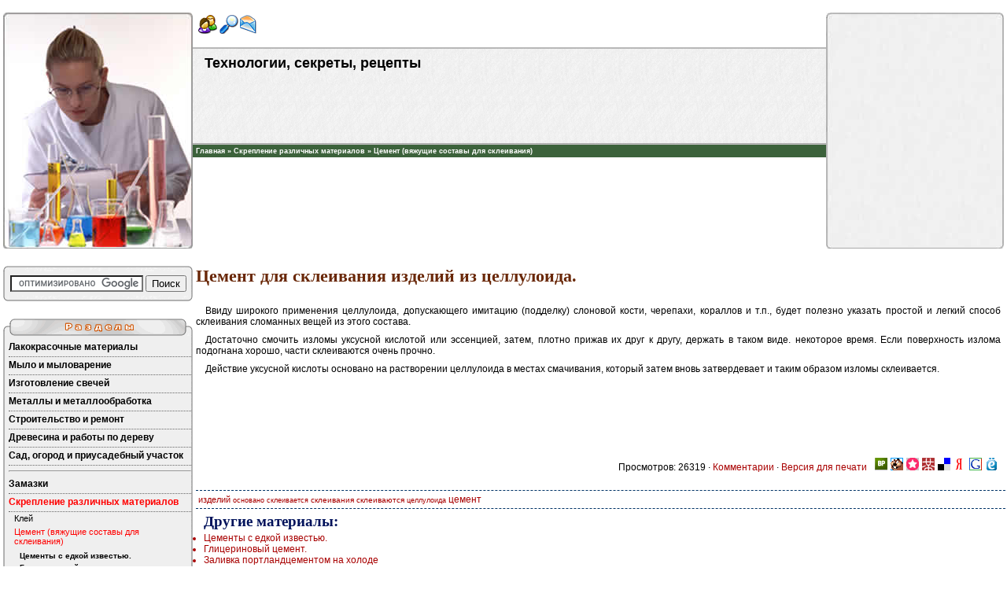

--- FILE ---
content_type: text/html
request_url: http://techno.x51.ru/index.php?mod=text&uitxt=180
body_size: 9439
content:
<!DOCTYPE html PUBLIC "-//W3C//DTD XHTML 1.0 Transitional//EN" "http://www.w3.org/TR/xhtml1/DTD/xhtml1-transitional.dtd">
<html xmlns="http://www.w3.org/1999/xhtml">
<head>
<meta http-equiv="Content-Type" content="text/html; charset=windows-1251" />
<meta http-equiv="content-language" content="ru" />
<meta http-equiv="Pragma" content="no-cache" />
<title>Цемент для склеивания изделий из целлулоида. :: Цемент (вяжущие составы для склеивания)</title>
<meta name="description" content="Цемент для склеивания изделий из целлулоида." />

<link href="http://src.x51.ru/default/css/default_style.css" rel="stylesheet" type="text/css" />
<style type="text/css">
<!--
body, html {
	font-family: Tahoma, Arial;
	font-size: 11px;
	background-color: #FFFFFF;
	margin: 0px;
	padding: 2px;
}
/* ----- Контейнеры правого меню ----- */
#menus_right /* Контейнеры правых разделов */
{
	width: 125px;
	margin-top: 15px;
	margin-right: 0px;
	margin-bottom: 0px;
	margin-left: 0px;
	padding-top: 0px;
	padding-right: 3px;
	padding-bottom: 0px;
	padding-left: 3px;
}
#menus_left /* Контейнеры левых разделов */
{
	padding: 0px;
	text-align: center;
	margin-top: 10px;
	margin-right: 0px;
	margin-bottom: 0px;
	margin-left: 0px;
	vertical-align: middle;
}
/* контейнер для пути категорий */
#path_cat 
{
	font-family: Tahoma, Arial;
	font-size: 9px;
	font-weight: bold;
	width: auto;
	padding-top: 3px;
	padding-right: 4px;
	padding-bottom: 3px;
	padding-left: 4px;
	white-space: nowrap;
	vertical-align: middle;
	background-color: #3C623B;
	color: #FFFFFF;
}
/* Ссылка */
#path_cat a {
	color: #FFFFFF;
	text-decoration: none;
}
#path_cat a:hover {
	color: #FF915B;
	text-decoration: underline;
}
#path_cat а:visited {
	color: #FFFFFF;
}
#path_cat а:active {
	color: #EFEFEF;
}
/*-----------------------------*/

#sort_line {
	clear: both;
	padding-top: 15px;
	padding-bottom: 7px;
}
.lt_menu {
	background-image: url(http://src.x51.ru/theme4/images/1.jpg);
	height: 267px;
	width: 210px;
	background-repeat: no-repeat;
	vertical-align: top;
	padding-top: 28px;
	padding-right: 8px;
	padding-bottom: 5px;
	padding-left: 8px;
}
.rt_menu {
	background-image: url(http://src.x51.ru/theme4/images/3.jpg);
	height: 267px;
	width: 210px;
	background-repeat: no-repeat;
	vertical-align: top;
	padding-top: 28px;
	padding-right: 8px;
	padding-bottom: 5px;
	padding-left: 8px;
}
#lm_top {
	background-image: url(http://src.x51.ru/theme4/images/5.gif);
	background-repeat: no-repeat;
	float: none;
	height: 7px;
	width: 241px;
	background-position: bottom;
	vertical-align: bottom;
	margin: 0px;
	padding: 0px;
	border-top-style: none;
	border-right-style: none;
	border-bottom-style: none;
	border-left-style: none;
	font-size: 2px;
}
.bbody {
	padding-left: 5px;
	vertical-align: top;
}
#picto_menu {
	padding-top: 3px;
	padding-bottom: 3px;
	padding-left: 7px;
}
#button1 p {
	font-family: Tahoma, Arial;
	font-size: 10px;
	font-weight: bold;
	text-align: center;
	vertical-align: middle;
	top: auto;
	bottom: auto;
	height: 24px;
	width: 210px;
	margin-top: 5px;
	margin-right: 0px;
	margin-bottom: 0px;
	margin-left: 0px;
	padding-top: 5px;
	padding-right: 0px;
	padding-bottom: 0px;
	padding-left: 0px;
}
#lm_mid {
	background-image: url(http://src.x51.ru/theme4/images/6.gif);
	background-repeat: repeat-y;
	width: 241px;
	text-align: left;
	vertical-align: top;
}
.lt_menu #lt_menu_body {
	padding: 5px;
	clear: both;
}
#lm_bot {
	background-image: url(http://src.x51.ru/theme4/images/7.gif);
	background-repeat: no-repeat;
	background-position: top;
	vertical-align: top;
	height: 7px;
	width: 241px;
	font-size: 2px;
}
#button1 {
	background-image: url(http://src.x51.ru/theme4/img/button1.gif);
	background-repeat: no-repeat;
	background-position: center center;
	height: 24px;
	width: 210px;
	vertical-align: middle;
}
#button1 a {
	color: #333333;
	text-decoration: none;
}
#button1 a:hover {
	color: #FF6600;
	text-decoration: none;
}
#button1 а:visited {
	color: #333333;
}
#button1 а:active {
	color: #FF0000;
}

#mt_menu {
	background-image: url(http://src.x51.ru/theme4/images/4.gif);
	background-repeat: repeat-x;
	height: 124px;
}
#mt_menu h1 {
	font-family: Verdana, Arial, Helvetica, sans-serif;
	font-size: 18px;
	font-weight: bold;
	padding-top: 10px;
	padding-right: 30px;
	padding-bottom: 20px;
	padding-left: 15px;
}
#top_link {
	padding-top: 4px;
	padding-right: 6px;
	padding-bottom: 4px;
	padding-left: 6px;
	clear: both;
}
#top_link a {
	color: #006633;
	text-decoration: none;
}
#top_link a:hover {
	color: #FF6600;
	text-decoration: none;
}
#top_link а:visited {
	color: #006633;
}
#top_link а:active {
	color: #FF0000;
}
#attension {
	font-family: Georgia, "Times New Roman", Times, serif;
	font-size: 10px;
	padding-top: 20px;
	padding-right: 5px;
	padding-bottom: 5px;
	padding-left: 5px;
	vertical-align: middle;
}
#rklma {
	font-family: Georgia, "Times New Roman", Times, serif;
	font-size: 12px;
	padding-top: 25px;
	padding-right: 5px;
	padding-bottom: 5px;
	padding-left: 5px;
	vertical-align: middle;
}
#lm2_mid {
	background-image: url(http://src.x51.ru/theme4/images/6-2.gif);
	background-repeat: repeat-y;
	font-size: 10px;
	width: 227px;
	text-align: left;
	vertical-align: top;
	padding-top: 5px;
	padding-right: 7px;
	padding-bottom: 5px;
	padding-left: 7px;
}
.bottom_menu
{
	color:#333333;
	padding-top: 8px;
	padding-right: 10px;
	padding-bottom: 4px;
	padding-left: 10px;
	text-align: right;
	display: block;
}
.bottom_menu a
{
	color: #666666;
	text-decoration: none;
}
.bottom_menu a:hover
{
	color: #000000;
	text-decoration: underline;
}

-->
</style>

<script type="text/javascript" src="http://src.x51.ru/default/js/lib1.js"></script>
</head>

<body>

<noindex>
<!-- 1px -->
<!-- 1px -->
<!--LiveInternet counter--><script type="text/javascript"><!--
document.write("<img src='http://counter.yadro.ru/hit?r"+
escape(document.referrer)+((typeof(screen)=="undefined")?"":
";s"+screen.width+"*"+screen.height+"*"+(screen.colorDepth?
screen.colorDepth:screen.pixelDepth))+";u"+escape(document.URL)+
";h"+escape(document.title.substring(0,80))+";"+Math.random()+
"' width=1 height=1 alt=''>")//--></script><!--/LiveInternet-->
<!--Rating@Mail.ru COUNTER--><img height=1 width=1
src="http://df.ce.b3.a1.top.list.ru/counter?id=1306467"/><!--/COUNTER-->
<!-- /1px -->
<!-- /1px -->
</noindex>

<table width="100%" border="0" cellspacing="0" cellpadding="0">
  <tr>
    <td width="241" class="lt_menu"> </td>
    <td width="100%" valign="top"><table width="100%" border="0" cellspacing="0" cellpadding="0">
      <tr>
        <td height="300" valign="top">
  <div id="picto_menu"><a href="http://techno.x51.ru/form_pass.php?mod=text"><img src="http://src.x51.ru/theme4/img/login.gif" alt="Вход в систему" width="24" height="24" border="0" /></a>
  
  
  
  <a href="http://techno.x51.ru/form_find.php?parent_mod=text"><img src="http://src.x51.ru/theme4/img/search.gif" alt="Поиск по сайту" width="24" height="24" border="0" /></a><a href="http://techno.x51.ru/contact.php?parent_mod=text"><img src="http://src.x51.ru/theme4/img/mail_24.gif" alt="Отправить сообщение по электронной почте" width="24" height="24" border="0" /></a></div>
	<div id="mt_menu"><h1>Технологии, секреты, рецепты</h1></div>
	  <a name="top" id="top"></a><div id="path_cat"><a href="http://techno.x51.ru/index.php?mod=text&txnode=-1&uitxt=-1" title="Главная">Главная</a> » <a href="http://techno.x51.ru/index.php?mod=text&txnode=140&uitxt=-1" title="Скрепление различных материалов">Скрепление различных материалов</a> » <a href="http://techno.x51.ru/index.php?mod=text&txnode=142&uitxt=-1" title="Цемент (вяжущие составы для склеивания)">Цемент (вяжущие составы для склеивания)</a></div>

  <div align="center"><script type="text/javascript"><!--
google_ad_client = "pub-8027950151303718";
/* 468x60, верх */
google_ad_slot = "9530962617";
google_ad_width = 468;
google_ad_height = 60;
//-->
</script>
<script type="text/javascript"
src="http://pagead2.googlesyndication.com/pagead/show_ads.js">
</script></div>
  
<div id="top_link"> </div>

</td>
        <td width="249" class="rt_menu">

 
</td>
      </tr>
    </table></td>
  </tr>
  <tr>
    <td> </td>
    <td> </td>
  </tr>
  <tr>
    <td valign="top">
	
	
	<div id="menus_left">
	<div id="lm_top"><img src="http://src.x51.ru/theme4/images/5.gif" width="241" height="7" border="0" /></div>
    <div id="lm_mid">
	<form action="http://www.google.ru/cse" id="cse-search-box" style="padding:5px; margin:0px; text-align:center">
	<input type="hidden" name="cx" value="partner-pub-8027950151303718:ga6tcdkebc9" />
	     <input type="hidden" name="ie" value="windows-1251" />
		 <input type="text" name="q" size="19" />
		 <input type="submit" name="sa" value="Поиск" />
	</form>
	<script type="text/javascript" src="http://www.google.ru/coop/cse/brand?form=cse-search-box&lang=ru"></script>
	</div>
    <div id="lm_bot"><img src="http://src.x51.ru/theme4/images/7-1.gif" width="241" height="7" /></div>
    </div><br /><div id="menus_left">
	<div id="lm_top"><img src="http://src.x51.ru/theme4/images/5-1.gif" width="241" height="22" border="0" /></div>
    <div id="lm_mid" style="padding-top: 7px;"> <div class="sslevel" id="id40">








<span class="dir" title="Лакокрасочные материалы" id="id5" style="cursor:hand" onclick="pat_click('id6')" onmouseover="setStyle('id5','dir_hover')" onmouseout="setStyle('id5','dir')">Лакокрасочные материалы</span>






<div style="display:none" class="sslevel" id="id6">

<a class="sdir" href="http://techno.x51.ru/index.php?mod=text&txnode=377&uitxt=-1" title="Клеевая краска">Клеевая краска</a>
















<a class="sdir" href="http://techno.x51.ru/index.php?mod=text&txnode=143&uitxt=-1" title="Краски">Краски</a>
















<a class="sdir" href="http://techno.x51.ru/index.php?mod=text&txnode=145&uitxt=-1" title="Лаки для ...">Лаки для ...</a>
















<a class="sdir" href="http://techno.x51.ru/index.php?mod=text&txnode=376&uitxt=-1" title="Масляная краска">Масляная краска</a>
















<a class="sdir" href="http://techno.x51.ru/index.php?mod=text&txnode=158&uitxt=-1" title="Олифа">Олифа</a>
















<a class="sdir" href="http://techno.x51.ru/index.php?mod=text&txnode=387&uitxt=-1" title="Отделка окрашеных поверхностей">Отделка окрашеных поверхностей</a>
















<a class="sdir" href="http://techno.x51.ru/index.php?mod=text&txnode=303&uitxt=-1" title="Пигменты и красители">Пигменты и красители</a>
















<a class="sdir" href="http://techno.x51.ru/index.php?mod=text&txnode=146&uitxt=-1" title="Разные рецепты лаков">Разные рецепты лаков</a>














</div>








<span class="dir" title="Мыло и мыловарение" id="id7" style="cursor:hand" onclick="pat_click('id8')" onmouseover="setStyle('id7','dir_hover')" onmouseout="setStyle('id7','dir')">Мыло и мыловарение</span>






<div style="display:none" class="sslevel" id="id8">

<a class="sdir" href="http://techno.x51.ru/index.php?mod=text&txnode=148&uitxt=-1" title="Изготовление мыла. Мыловарение.">Изготовление мыла. Мыловарение.</a>
















<a class="sdir" href="http://techno.x51.ru/index.php?mod=text&txnode=170&uitxt=-1" title="Изготовление туалетного мыла">Изготовление туалетного мыла</a>
















<a class="sdir" href="http://techno.x51.ru/index.php?mod=text&txnode=375&uitxt=-1" title="Медицинское мыло">Медицинское мыло</a>
















<a class="sdir" href="http://techno.x51.ru/index.php?mod=text&txnode=172&uitxt=-1" title="Мыловарение из синтетических жирных кислот">Мыловарение из синтетических жирных кислот</a>
















<a class="sdir" href="http://techno.x51.ru/index.php?mod=text&txnode=171&uitxt=-1" title="Рецепты туалетного мыла">Рецепты туалетного мыла</a>














</div>



<a class="dir" href="http://techno.x51.ru/index.php?mod=text&uitxt=815" title="Изготовление свечей">Изготовление свечей</a>




















<span class="dir" title="Металлы и металлообработка" id="id10" style="cursor:hand" onclick="pat_click('id11')" onmouseover="setStyle('id10','dir_hover')" onmouseout="setStyle('id10','dir')">Металлы и металлообработка</span>






<div style="display:none" class="sslevel" id="id11">

<a class="sdir" href="http://techno.x51.ru/index.php?mod=text&txnode=294&uitxt=-1" title="Басма и металлопластика.">Басма и металлопластика.</a>
















<a class="sdir" href="http://techno.x51.ru/index.php?mod=text&txnode=350&uitxt=-1" title="Бронза и латунь.">Бронза и латунь.</a>
















<a class="sdir" href="http://techno.x51.ru/index.php?mod=text&txnode=295&uitxt=-1" title="Гравирование.">Гравирование.</a>


















<a class="sdir" href="http://electrosvarka.su/" title="Дуговая сварка и резка металлов">Дуговая сварка и резка металлов</a>














<a class="sdir" href="http://techno.x51.ru/index.php?mod=text&txnode=92&uitxt=-1" title="Защита металлических изделий">Защита металлических изделий</a>
















<a class="sdir" href="http://techno.x51.ru/index.php?mod=text&txnode=164&uitxt=-1" title="Кузнечное дело. Ковка металлов.">Кузнечное дело. Ковка металлов.</a>
















<a class="sdir" href="http://techno.x51.ru/index.php?mod=text&txnode=290&uitxt=-1" title="Механическая обработка и отделка изделий из металла.">Механическая обработка и отделка изделий из металла.</a>
















<a class="sdir" href="http://techno.x51.ru/index.php?mod=text&txnode=93&uitxt=-1" title="Нанесение рисунков на металл">Нанесение рисунков на металл</a>
















<a class="sdir" href="http://techno.x51.ru/index.php?mod=text&txnode=94&uitxt=-1" title="Окраска металла">Окраска металла</a>
















<a class="sdir" href="http://techno.x51.ru/index.php?mod=text&txnode=100&uitxt=-1" title="Очистка металла">Очистка металла</a>
















<a class="sdir" href="http://techno.x51.ru/index.php?mod=text&txnode=284&uitxt=-1" title="Пайка изделий из металла.">Пайка изделий из металла.</a>
















<a class="sdir" href="http://techno.x51.ru/index.php?mod=text&txnode=98&uitxt=-1" title="Покрытие металла другим металлом">Покрытие металла другим металлом</a>
















<a class="sdir" href="http://techno.x51.ru/index.php?mod=text&txnode=289&uitxt=-1" title="Полировка изделий из металла.">Полировка изделий из металла.</a>
















<a class="sdir" href="http://techno.x51.ru/index.php?mod=text&txnode=160&uitxt=-1" title="Сварка металлов">Сварка металлов</a>
















<a class="sdir" href="http://techno.x51.ru/index.php?mod=text&txnode=168&uitxt=-1" title="Термообработка металлов (стали)">Термообработка металлов (стали)</a>
















<a class="sdir" href="http://techno.x51.ru/index.php?mod=text&txnode=99&uitxt=-1" title="Травление металлов">Травление металлов</a>
















<a class="sdir" href="http://techno.x51.ru/index.php?mod=text&txnode=279&uitxt=-1" title="Художественные изделия и драгоценные металлы.">Художественные изделия и драгоценные металлы.</a>
















<a class="sdir" href="http://techno.x51.ru/index.php?mod=text&txnode=293&uitxt=-1" title="Чеканка по металлу, матирование поверхности.">Чеканка по металлу, матирование поверхности.</a>














</div>








<span class="dir" title="Строительство и ремонт" id="id12" style="cursor:hand" onclick="pat_click('id13')" onmouseover="setStyle('id12','dir_hover')" onmouseout="setStyle('id12','dir')">Строительство и ремонт</span>






<div style="display:none" class="sslevel" id="id13">



<a class="sdir" href="http://www.stroy-armatura.ru" title="Арматура и арматурные работы">Арматура и арматурные работы</a>














<a class="sdir" href="http://techno.x51.ru/index.php?mod=text&txnode=163&uitxt=-1" title="Бетон, железобетон ">Бетон, железобетон </a>
















<a class="sdir" href="http://techno.x51.ru/index.php?mod=text&txnode=175&uitxt=-1" title="Очистка бетонных поверхностей">Очистка бетонных поверхностей</a>
















<a class="sdir" href="http://techno.x51.ru/index.php?mod=text&txnode=412&uitxt=-1" title="Фундаменты">Фундаменты</a>
















<a class="sdir" href="http://techno.x51.ru/index.php?mod=text&txnode=411&uitxt=-1" title="Гидроизоляция">Гидроизоляция</a>
















<a class="sdir" href="http://techno.x51.ru/index.php?mod=text&txnode=165&uitxt=-1" title="СП 31-105-2002 Проектирование и строительство жилых домов с деревянным каркасом">СП 31-105-2002 Проектирование и строительство жилых домов с деревянным каркасом</a>


















<a class="sdir" href="http://techno.x51.ru/index.php?mod=text&uitxt=1109" title="Защитные сооружения">Защитные сооружения</a>














<a class="sdir" href="http://techno.x51.ru/index.php?mod=text&txnode=413&uitxt=-1" title="Окна">Окна</a>
















<a class="sdir" href="http://techno.x51.ru/index.php?mod=text&txnode=415&uitxt=-1" title="Двери">Двери</a>
















<a class="sdir" href="http://techno.x51.ru/index.php?mod=text&txnode=385&uitxt=-1" title="Ремонт окон и дверей">Ремонт окон и дверей</a>


















<a class="sdir" href="http://www.stoljarnye-raboty.ru" title="Столярные работы">Столярные работы</a>














<a class="sdir" href="http://techno.x51.ru/index.php?mod=text&txnode=379&uitxt=-1" title="Настил линолеума">Настил линолеума</a>
















<a class="sdir" href="http://techno.x51.ru/index.php?mod=text&txnode=381&uitxt=-1" title="Ремонт деревянного пола">Ремонт деревянного пола</a>
















<a class="sdir" href="http://techno.x51.ru/index.php?mod=text&txnode=380&uitxt=-1" title="Облицовка плиткой">Облицовка плиткой</a>
















<a class="sdir" href="http://techno.x51.ru/index.php?mod=text&txnode=378&uitxt=-1" title="Поклейка обоев">Поклейка обоев</a>
















<a class="sdir" href="http://techno.x51.ru/index.php?mod=text&txnode=382&uitxt=-1" title="Полезные советы">Полезные советы</a>
















<a class="sdir" href="http://techno.x51.ru/index.php?mod=text&txnode=162&uitxt=-1" title="Организация системы отопления дома">Организация системы отопления дома</a>














</div>








<span class="dir" title="Древесина и работы по дереву" id="id14" style="cursor:hand" onclick="pat_click('id15')" onmouseover="setStyle('id14','dir_hover')" onmouseout="setStyle('id14','dir')">Древесина и работы по дереву</span>






<div style="display:none" class="sslevel" id="id15">

<a class="sdir" href="http://techno.x51.ru/index.php?mod=text&txnode=87&uitxt=-1" title="Имитация другого дерева">Имитация другого дерева</a>
















<a class="sdir" href="http://techno.x51.ru/index.php?mod=text&txnode=88&uitxt=-1" title="Нанесение рисунков на деревянные поверхности">Нанесение рисунков на деревянные поверхности</a>
















<a class="sdir" href="http://techno.x51.ru/index.php?mod=text&txnode=89&uitxt=-1" title="Окраска древесины">Окраска древесины</a>
















<a class="sdir" href="http://techno.x51.ru/index.php?mod=text&txnode=90&uitxt=-1" title="Уход, полировка, вощение дерева">Уход, полировка, вощение дерева</a>


















<a class="sdir" href="http://www.stoljarnye-raboty.ru" title="Столярные работы">Столярные работы</a>












</div>

<a class="dir" href="http://techno.x51.ru/index.php?mod=text&txnode=383&uitxt=-1" title="Сад, огород и приусадебный участок">Сад, огород и приусадебный участок</a>




















<div class="top_normal_text"><hr height="1"></div>










<a class="dir" href="http://techno.x51.ru/index.php?mod=text&txnode=111&uitxt=-1" title="Замазки">Замазки</a>
















<a class="dir_a" href="http://techno.x51.ru/index.php?mod=text&txnode=140&uitxt=-1" title="Скрепление различных материалов">Скрепление различных материалов</a>












<div class="sslevel" id="id4">

<a class="sdir" href="http://techno.x51.ru/index.php?mod=text&txnode=141&uitxt=-1" title="Клей">Клей</a>

















<a class="sdir_a" href="http://techno.x51.ru/index.php?mod=text&txnode=142&uitxt=-1" title="Цемент (вяжущие составы для склеивания)">Цемент (вяжущие составы для склеивания)</a>













<div class="sslevel"><a href="http://techno.x51.ru/index.php?mod=text&txnode=142&uitxt=172" title="Цементы с едкой известью." class="txt">Цементы с едкой известью.</a><a href="http://techno.x51.ru/index.php?mod=text&txnode=142&uitxt=173" title="Глицериновый цемент." class="txt">Глицериновый цемент.</a><a href="http://techno.x51.ru/index.php?mod=text&txnode=142&uitxt=174" title="Заливка портландцементом на холоде" class="txt">Заливка портландцементом на холоде</a><a href="http://techno.x51.ru/index.php?mod=text&txnode=142&uitxt=175" title="Китайский цемент Чио-Лиао для кожаных, мраморных, гипсовых, фаянсовых, фарфоровых изделий." class="txt">Китайский цемент Чио-Лиао для кожаных, мраморных, гипсовых, фаянсовых, фарфоровых изделий.</a><a href="http://techno.x51.ru/index.php?mod=text&txnode=142&uitxt=176" title="Цемент для глиняной посуды." class="txt">Цемент для глиняной посуды.</a><a href="http://techno.x51.ru/index.php?mod=text&txnode=142&uitxt=177" title="Цемент для камней и плит." class="txt">Цемент для камней и плит.</a><a href="http://techno.x51.ru/index.php?mod=text&txnode=142&uitxt=178" title="Цемент для наклейки стекла." class="txt">Цемент для наклейки стекла.</a><a href="http://techno.x51.ru/index.php?mod=text&txnode=142&uitxt=179" title="Цемент для прикрепления ножей и вилок к ручкам." class="txt">Цемент для прикрепления ножей и вилок к ручкам.</a><a href="http://techno.x51.ru/index.php?mod=text&txnode=142&uitxt=180" title="Цемент для склеивания изделий из целлулоида." class="txt_a">Цемент для склеивания изделий из целлулоида.</a><a href="http://techno.x51.ru/index.php?mod=text&txnode=142&uitxt=181" title="Цемент для склеивания разбитых осколков." class="txt">Цемент для склеивания разбитых осколков.</a><a href="http://techno.x51.ru/index.php?mod=text&txnode=142&uitxt=182" title="Цемент для склеивания различных минералов." class="txt">Цемент для склеивания различных минералов.</a><a href="http://techno.x51.ru/index.php?mod=text&txnode=142&uitxt=183" title="Цемент для склеивания стекла." class="txt">Цемент для склеивания стекла.</a><a href="http://techno.x51.ru/index.php?mod=text&txnode=142&uitxt=184" title="Цемент для склеивания стеклянных пластинок." class="txt">Цемент для склеивания стеклянных пластинок.</a><a href="http://techno.x51.ru/index.php?mod=text&txnode=142&uitxt=185" title="Цемент для соединения разбитых углей для дуговых ламп." class="txt">Цемент для соединения разбитых углей для дуговых ламп.</a><a href="http://techno.x51.ru/index.php?mod=text&txnode=142&uitxt=186" title="Цемент для фарфора и фаянса." class="txt">Цемент для фарфора и фаянса.</a><a href="http://techno.x51.ru/index.php?mod=text&txnode=142&uitxt=187" title="Цемент для янтаря." class="txt">Цемент для янтаря.</a></div><div class="sslevel" id="id1"></div></div>

<a class="dir" href="http://techno.x51.ru/index.php?mod=text&txnode=150&uitxt=-1" title="Технические смазки и мази">Технические смазки и мази</a>















<a class="dir" href="http://techno.x51.ru/index.php?mod=text&txnode=169&uitxt=-1" title="Эпоксидная смола">Эпоксидная смола</a>




















<div class="top_normal_text"><hr height="1"></div>










<a class="dir" href="http://techno.x51.ru/index.php?mod=text&txnode=386&uitxt=-1" title="Электротехника и электродвигатели">Электротехника и электродвигатели</a>




















<div class="top_normal_text"><hr height="1"></div>

















<span class="dir" title="Косметика и парфюмерия" id="id25" style="cursor:hand" onclick="pat_click('id26')" onmouseover="setStyle('id25','dir_hover')" onmouseout="setStyle('id25','dir')">Косметика и парфюмерия</span>






<div style="display:none" class="sslevel" id="id26">

<a class="sdir" href="http://techno.x51.ru/index.php?mod=text&txnode=137&uitxt=-1" title="Косметика для волос и ногтей">Косметика для волос и ногтей</a>
















<a class="sdir" href="http://techno.x51.ru/index.php?mod=text&txnode=138&uitxt=-1" title="Косметика для лица, рук">Косметика для лица, рук</a>
















<a class="sdir" href="http://techno.x51.ru/index.php?mod=text&txnode=139&uitxt=-1" title="Парфюмерия">Парфюмерия</a>














</div>

<a class="dir" href="http://techno.x51.ru/index.php?mod=text&txnode=374&uitxt=-1" title="Удаление пятен">Удаление пятен</a>




















<div class="top_normal_text"><hr height="1"></div>










<a class="dir" href="http://techno.x51.ru/index.php?mod=text&txnode=147&uitxt=-1" title="Мрамор, алебастр, гипс">Мрамор, алебастр, гипс</a>















<a class="dir" href="http://techno.x51.ru/index.php?mod=text&txnode=104&uitxt=-1" title="Окрашивание изделий из рога и кости">Окрашивание изделий из рога и кости</a>






















<span class="dir" title="Резина, каучук и другие" id="id31" style="cursor:hand" onclick="pat_click('id32')" onmouseover="setStyle('id31','dir_hover')" onmouseout="setStyle('id31','dir')">Резина, каучук и другие</span>






<div style="display:none" class="sslevel" id="id32">

<a class="sdir" href="http://techno.x51.ru/index.php?mod=text&txnode=128&uitxt=-1" title="Гуттаперча">Гуттаперча</a>
















<a class="sdir" href="http://techno.x51.ru/index.php?mod=text&txnode=134&uitxt=-1" title="Искусственный каучук (резина)">Искусственный каучук (резина)</a>
















<a class="sdir" href="http://techno.x51.ru/index.php?mod=text&txnode=132&uitxt=-1" title="Каучуковые лаки, клеи и замазки">Каучуковые лаки, клеи и замазки</a>
















<a class="sdir" href="http://techno.x51.ru/index.php?mod=text&txnode=133&uitxt=-1" title="Переработка старой резины">Переработка старой резины</a>
















<a class="sdir" href="http://techno.x51.ru/index.php?mod=text&txnode=135&uitxt=-1" title="Ремонт резиновых (каучуковых) изделий">Ремонт резиновых (каучуковых) изделий</a>














</div>

<a class="dir" href="http://techno.x51.ru/index.php?mod=text&txnode=149&uitxt=-1" title="Стекло.">Стекло.</a>















<a class="dir" href="http://techno.x51.ru/index.php?mod=text&txnode=106&uitxt=-1" title="Чернила, бумага">Чернила, бумага</a>




















<div class="top_normal_text"><hr height="1"></div>










<a class="dir" href="http://techno.x51.ru/index.php?mod=text&txnode=154&uitxt=-1" title="Нанесение изображений на различные материалы">Нанесение изображений на различные материалы</a>















<a class="dir" href="http://techno.x51.ru/index.php?mod=text&txnode=105&uitxt=-1" title="Фильтрация жидкостей">Фильтрация жидкостей</a>




















<div class="top_normal_text"><hr height="1"></div>










<a class="dir" href="http://techno.x51.ru/index.php?mod=text&txnode=167&uitxt=-1" title="Что такое ...">Что такое ...</a>













</div></div>
    <div id="lm_bot"><img src="http://src.x51.ru/theme4/images/7-1.gif" width="241" height="7" /></div>
    </div><br />
	
	
	</td>
    <td valign="top"><div id="main_body">
	


<h1>Цемент для склеивания изделий из целлулоида.</h1>



<!-- AddThis Button BEGIN -->
<noindex><div class="addthis_toolbox addthis_default_style addthis_default_style" style="clear:both; float:right;height:16px;">
<a rel="nofollow" class="addthis_button_vk" addthis:title="Send to VKontakte"></a>
<a rel="nofollow" class="addthis_button_facebook" addthis:title="Send to Facebook"></a>
<a rel="nofollow" class="addthis_button_mymailru" addthis:title="Send to Mail.ru"></a>
<a rel="nofollow" class="addthis_button_google_plusone" g:plusone:annotation="none" g:plusone:size="tall"></a>
<a rel="nofollow" class="addthis_button_favorites" addthis:title="Сохранить в Избранном"></a>
<a rel="nofollow" class="addthis_button_compact"></a>
<a rel="nofollow" class="addthis_counter addthis_bubble_style"></a>
</div>
<script type="text/javascript" 

src="http://s7.addthis.com/js/250/addthis_widget.js#pubid=ra-4ef4afea21ed62a7"></script></noindex>
<!-- AddThis Button END -->

<div style="clear:both; display:block">
<p>Ввиду  широкого применения целлулоида, допускающего имитацию (подделку) слоновой кости,  черепахи, кораллов и  т.п., будет полезно указать простой и легкий  способ  склеивания сломанных  вещей  из  этого  состава.  
<p>
  Достаточно смочить изломы уксусной кислотой или эссенцией, затем, плотно прижав их друг к другу,  держать в  таком  виде.  некоторое  время. Если поверхность излома подогнана хорошо, части  склеиваются очень прочно. 
<p>
  Действие уксусной кислоты основано на растворении целлулоида  в местах смачивания, который затем вновь затвердевает и таким образом изломы склеивается. 
</div>


<div align="center" style="clear:both">
<script type="text/javascript"><!--
google_ad_client = "pub-8027950151303718";
//techno_txt_bottom
google_ad_slot = "7646876397";
google_ad_width = 728;
google_ad_height = 90;
//--></script>
<script type="text/javascript"
src="http://pagead2.googlesyndication.com/pagead/show_ads.js">
</script>
</div>

<div align="right" style="padding-top: 10px; padding-bottom: 7px; clear:both; white-space: nowrap; display:block">Просмотров: 26319  · <a href="http://techno.x51.ru/index.php?mod=text&&part=comment&uitxt=180" title="Комментарии к Цемент для склеивания изделий из целлулоида.">Комментарии</a> · <a href="http://techno.x51.ru/index.php?mod=text&uitxt=180&print" title="Версия для печати">Версия для печати</a><noindex><span style="padding-left:10px; height:16px;"><a href="http://www.bposter.net/?url=http%3A%2F%2F%7E%5E%28%3F%3Awww%5C.%29%3F%28%3F%3Cdomain%3E.%2B%29%24%2Findex.php%3Fmod%3Dtext%26uitxt%3D180&title=%D6%E5%EC%E5%ED%F2+%E4%EB%FF+%F1%EA%EB%E5%E8%E2%E0%ED%E8%FF+%E8%E7%E4%E5%EB%E8%E9+%E8%E7+%F6%E5%EB%EB%F3%EB%EE%E8%E4%E0.+%3A%3A+%D6%E5%EC%E5%ED%F2+%28%E2%FF%E6%F3%F9%E8%E5+%F1%EE%F1%F2%E0%E2%FB+%E4%EB%FF+%F1%EA%EB%E5%E8%E2%E0%ED%E8%FF%29" rel="nofollow" title="BPoster" target="_blank"><img src="http://src.x51.ru/default/img/bposter.gif"  width="16" height="16"  style="margin-right:4px;" /></a><a href="http://bobrdobr.ru/addext.html?url=http%3A%2F%2F%7E%5E%28%3F%3Awww%5C.%29%3F%28%3F%3Cdomain%3E.%2B%29%24%2Findex.php%3Fmod%3Dtext%26uitxt%3D180&title=%D6%E5%EC%E5%ED%F2+%E4%EB%FF+%F1%EA%EB%E5%E8%E2%E0%ED%E8%FF+%E8%E7%E4%E5%EB%E8%E9+%E8%E7+%F6%E5%EB%EB%F3%EB%EE%E8%E4%E0.+%3A%3A+%D6%E5%EC%E5%ED%F2+%28%E2%FF%E6%F3%F9%E8%E5+%F1%EE%F1%F2%E0%E2%FB+%E4%EB%FF+%F1%EA%EB%E5%E8%E2%E0%ED%E8%FF%29" rel="nofollow" title="BobrDobr" target="_blank"><img src="http://src.x51.ru/default/img/bobr.gif"  width="16" height="16"  style="margin-right:4px;" /></a><a href="http://memori.ru/link/?sm=1&u_data[url]=http%3A%2F%2F%7E%5E%28%3F%3Awww%5C.%29%3F%28%3F%3Cdomain%3E.%2B%29%24%2Findex.php%3Fmod%3Dtext%26uitxt%3D180&u_data[name]=%D6%E5%EC%E5%ED%F2+%E4%EB%FF+%F1%EA%EB%E5%E8%E2%E0%ED%E8%FF+%E8%E7%E4%E5%EB%E8%E9+%E8%E7+%F6%E5%EB%EB%F3%EB%EE%E8%E4%E0.+%3A%3A+%D6%E5%EC%E5%ED%F2+%28%E2%FF%E6%F3%F9%E8%E5+%F1%EE%F1%F2%E0%E2%FB+%E4%EB%FF+%F1%EA%EB%E5%E8%E2%E0%ED%E8%FF%29" rel="nofollow" title="Memori" target="_blank"><img src="http://src.x51.ru/default/img/memori.gif"  width="16" height="16"  style="margin-right:4px;" /></a><a href="http://www.mister-wong.ru/index.php?action=addurl&bm_url=http%3A%2F%2F%7E%5E%28%3F%3Awww%5C.%29%3F%28%3F%3Cdomain%3E.%2B%29%24%2Findex.php%3Fmod%3Dtext%26uitxt%3D180&bm_description=%D6%E5%EC%E5%ED%F2+%E4%EB%FF+%F1%EA%EB%E5%E8%E2%E0%ED%E8%FF+%E8%E7%E4%E5%EB%E8%E9+%E8%E7+%F6%E5%EB%EB%F3%EB%EE%E8%E4%E0.+%3A%3A+%D6%E5%EC%E5%ED%F2+%28%E2%FF%E6%F3%F9%E8%E5+%F1%EE%F1%F2%E0%E2%FB+%E4%EB%FF+%F1%EA%EB%E5%E8%E2%E0%ED%E8%FF%29" rel="nofollow" title="Mister Wong" target="_blank"><img src="http://src.x51.ru/default/img/wong.gif"  width="16" height="16"  style="margin-right:4px;" /></a><a href="http://del.icio.us/post?v=4&noui&jump=close&url=http%3A%2F%2F%7E%5E%28%3F%3Awww%5C.%29%3F%28%3F%3Cdomain%3E.%2B%29%24%2Findex.php%3Fmod%3Dtext%26uitxt%3D180&title=%D6%E5%EC%E5%ED%F2+%E4%EB%FF+%F1%EA%EB%E5%E8%E2%E0%ED%E8%FF+%E8%E7%E4%E5%EB%E8%E9+%E8%E7+%F6%E5%EB%EB%F3%EB%EE%E8%E4%E0.+%3A%3A+%D6%E5%EC%E5%ED%F2+%28%E2%FF%E6%F3%F9%E8%E5+%F1%EE%F1%F2%E0%E2%FB+%E4%EB%FF+%F1%EA%EB%E5%E8%E2%E0%ED%E8%FF%29" rel="nofollow" title="del.icio.us" target="_blank"><img src="http://src.x51.ru/default/img/del.gif"  width="16" height="16"  style="margin-right:4px;" /></a><a href="http://zakladki.yandex.ru/userarea/links/addfromfav.asp?bAddLink_x=1&lurl=http%3A%2F%2F%7E%5E%28%3F%3Awww%5C.%29%3F%28%3F%3Cdomain%3E.%2B%29%24%2Findex.php%3Fmod%3Dtext%26uitxt%3D180&lname=%D6%E5%EC%E5%ED%F2+%E4%EB%FF+%F1%EA%EB%E5%E8%E2%E0%ED%E8%FF+%E8%E7%E4%E5%EB%E8%E9+%E8%E7+%F6%E5%EB%EB%F3%EB%EE%E8%E4%E0.+%3A%3A+%D6%E5%EC%E5%ED%F2+%28%E2%FF%E6%F3%F9%E8%E5+%F1%EE%F1%F2%E0%E2%FB+%E4%EB%FF+%F1%EA%EB%E5%E8%E2%E0%ED%E8%FF%29" rel="nofollow" title="Yandex" target="_blank"><img src="http://src.x51.ru/default/img/yandex.gif"  width="16" height="16"  style="margin-right:4px;" /></a><a href="http://www.google.com/bookmarks/mark?op=add&bkmk=http%3A%2F%2F%7E%5E%28%3F%3Awww%5C.%29%3F%28%3F%3Cdomain%3E.%2B%29%24%2Findex.php%3Fmod%3Dtext%26uitxt%3D180&title=%D6%E5%EC%E5%ED%F2+%E4%EB%FF+%F1%EA%EB%E5%E8%E2%E0%ED%E8%FF+%E8%E7%E4%E5%EB%E8%E9+%E8%E7+%F6%E5%EB%EB%F3%EB%EE%E8%E4%E0.+%3A%3A+%D6%E5%EC%E5%ED%F2+%28%E2%FF%E6%F3%F9%E8%E5+%F1%EE%F1%F2%E0%E2%FB+%E4%EB%FF+%F1%EA%EB%E5%E8%E2%E0%ED%E8%FF%29" rel="nofollow" title="Google" target="_blank"><img src="http://src.x51.ru/default/img/google.gif"  width="16" height="16"  style="margin-right:4px;" /></a><a href="http://moemesto.ru/post.php?url=http%3A%2F%2F%7E%5E%28%3F%3Awww%5C.%29%3F%28%3F%3Cdomain%3E.%2B%29%24%2Findex.php%3Fmod%3Dtext%26uitxt%3D180&title=%D6%E5%EC%E5%ED%F2+%E4%EB%FF+%F1%EA%EB%E5%E8%E2%E0%ED%E8%FF+%E8%E7%E4%E5%EB%E8%E9+%E8%E7+%F6%E5%EB%EB%F3%EB%EE%E8%E4%E0.+%3A%3A+%D6%E5%EC%E5%ED%F2+%28%E2%FF%E6%F3%F9%E8%E5+%F1%EE%F1%F2%E0%E2%FB+%E4%EB%FF+%F1%EA%EB%E5%E8%E2%E0%ED%E8%FF%29" rel="nofollow" title="MoeMesto" target="_blank"><img src="http://src.x51.ru/default/img/mm.gif"  width="16" height="16"  style="margin-right:4px;" /></a></span></noindex></div>

<div id="words" style="float:left; display:block;">


<a href="http://techno.x51.ru/index.php?mod=text&action=wsearch&tag_id=638" style="font-size:11px; font-family:Tahoma, Arial" title="изделий">изделий</a>




<a href="http://techno.x51.ru/index.php?mod=text&action=wsearch&tag_id=1456" style="font-size:9px; font-family:Tahoma, Arial" title="основано">основано</a>




<a href="http://techno.x51.ru/index.php?mod=text&action=wsearch&tag_id=1454" style="font-size:9px; font-family:Tahoma, Arial" title="склеивается">склеивается</a>




<a href="http://techno.x51.ru/index.php?mod=text&action=wsearch&tag_id=1403" style="font-size:10px; font-family:Tahoma, Arial" title="склеивания">склеивания</a>




<a href="http://techno.x51.ru/index.php?mod=text&action=wsearch&tag_id=1455" style="font-size:10px; font-family:Tahoma, Arial" title="склеиваются">склеиваются</a>




<a href="http://techno.x51.ru/index.php?mod=text&action=wsearch&tag_id=1453" style="font-size:9px; font-family:Tahoma, Arial" title="целлулоида">целлулоида</a>




<a href="http://techno.x51.ru/index.php?mod=text&action=wsearch&tag_id=234" style="font-size:12px; font-family:Tahoma, Arial" title="цемент">цемент</a>



</div>


<h2 style="padding-top:10; text-align:left">Другие материалы:</h2>
<div style="display:block; margin-left:10px;"><a href="http://techno.x51.ru/index.php?mod=text&uitxt=172" title="Цементы с едкой известью." style="display:list-item">Цементы с едкой известью.</a><a href="http://techno.x51.ru/index.php?mod=text&uitxt=173" title="Глицериновый цемент." style="display:list-item">Глицериновый цемент.</a><a href="http://techno.x51.ru/index.php?mod=text&uitxt=174" title="Заливка портландцементом на холоде" style="display:list-item">Заливка портландцементом на холоде</a><a href="http://techno.x51.ru/index.php?mod=text&uitxt=175" title="Китайский цемент Чио-Лиао для кожаных, мраморных, гипсовых, фаянсовых, фарфоровых изделий." style="display:list-item">Китайский цемент Чио-Лиао для кожаных, мраморных, гипсовых, фаянсовых, фарфоровых изделий.</a><a href="http://techno.x51.ru/index.php?mod=text&uitxt=176" title="Цемент для глиняной посуды." style="display:list-item">Цемент для глиняной посуды.</a><a href="http://techno.x51.ru/index.php?mod=text&uitxt=177" title="Цемент для камней и плит." style="display:list-item">Цемент для камней и плит.</a><a href="http://techno.x51.ru/index.php?mod=text&uitxt=178" title="Цемент для наклейки стекла." style="display:list-item">Цемент для наклейки стекла.</a><a href="http://techno.x51.ru/index.php?mod=text&uitxt=179" title="Цемент для прикрепления ножей и вилок к ручкам." style="display:list-item">Цемент для прикрепления ножей и вилок к ручкам.</a><a href="http://techno.x51.ru/index.php?mod=text&uitxt=181" title="Цемент для склеивания разбитых осколков." style="display:list-item">Цемент для склеивания разбитых осколков.</a><a href="http://techno.x51.ru/index.php?mod=text&uitxt=182" title="Цемент для склеивания различных минералов." style="display:list-item">Цемент для склеивания различных минералов.</a><a href="http://techno.x51.ru/index.php?mod=text&uitxt=183" title="Цемент для склеивания стекла." style="display:list-item">Цемент для склеивания стекла.</a><a href="http://techno.x51.ru/index.php?mod=text&uitxt=184" title="Цемент для склеивания стеклянных пластинок." style="display:list-item">Цемент для склеивания стеклянных пластинок.</a><a href="http://techno.x51.ru/index.php?mod=text&uitxt=185" title="Цемент для соединения разбитых углей для дуговых ламп." style="display:list-item">Цемент для соединения разбитых углей для дуговых ламп.</a><a href="http://techno.x51.ru/index.php?mod=text&uitxt=186" title="Цемент для фарфора и фаянса." style="display:list-item">Цемент для фарфора и фаянса.</a><a href="http://techno.x51.ru/index.php?mod=text&uitxt=187" title="Цемент для янтаря." style="display:list-item">Цемент для янтаря.</a></div>
</div>
	<div id="attension"><table width="100%"  border="0" cellspacing="0" cellpadding="4">
  <tr>
    <td width="44" height="44"><img src="http://src.x51.ru/theme4/img/att.gif" alt="Внимание!" width="44" height="44" align="left" /></td>
    <td align="justify" valign="middle">© X51.project 2007-2026гг.<br>
    Разрешается копирование и другое использование материалов сайта при условии  установки гиперссылки, не запрещенной к индексации поисковыми системами, на материал или главную страницу сайта <a href="http://techno.x51.ru/">Технологии, секреты, рецепты</a>. </td>
  </tr>
  <tr>
    <td> </td>
    <td>
</td></tr>
</table>
</div>	</td>
  </tr>
</table>
<div class="bottom_menu"><a href="#top">Вверх</a>  |  <a href="http://techno.x51.ru/">Технологии, секреты, рецепты</a>  |  <a href="http://techno.x51.ru/form_pass.php?mod=text">Администрирование</a>  |  <a href="http://techno.x51.ru/contact.php?parent_mod=text">Контакты</a>  |  <a href="http://techno.x51.ru/form_find.php?parent_mod=text">Поиск</a>  |  <a href="http://techno.x51.ru/index.php?mod=text&part=map&action=map">Карта раздела</a></div>
<div class="bottom_menu"><a href="http://techno.x51.ru/pechi/">печи</a> | <a href="http://techno.x51.ru/index.php?mod=text&txnode=302">краски и лаки</a> | <a href="http://techno.x51.ru/index.php?mod=text&txnode=296">мыловарение и мыло</a> | <a href="http://techno.x51.ru/index.php?mod=text&txnode=155">металлообработка</a> | <a href="http://techno.x51.ru/index.php?mod=text&txnode=161">строительство</a> | <a href="http://techno.x51.ru/index.php?mod=text&txnode=300">работы по дереву</a> | <a href="http://techno.x51.ru/index.php?mod=text&txnode=298">парфюмерия и косметика</a> | <a href="http://techno.x51.ru/index.php?mod=text&txnode=297">гуттаперча, резина, каучук</a></div>

<noindex>
<div id="counters">
<!-- COUNTERS -->
<!-- COUNTERS -->

<!-- Yandex.Metrika counter --><script type="text/javascript">(function (d, w, c) { (w[c] = w[c] || []).push(function() { try { w.yaCounter20073094 = new Ya.Metrika({id:20073094, webvisor:true, clickmap:true, trackLinks:true, accurateTrackBounce:true}); } catch(e) { } }); var n = d.getElementsByTagName("script")[0], s = d.createElement("script"), f = function () { n.parentNode.insertBefore(s, n); }; s.type = "text/javascript"; s.async = true; s.src = (d.location.protocol == "https:" ? "https:" : "http:") + "//mc.yandex.ru/metrika/watch.js"; if (w.opera == "[object Opera]") { d.addEventListener("DOMContentLoaded", f, false); } else { f(); } })(document, window, "yandex_metrika_callbacks");</script><noscript><div><img src="//mc.yandex.ru/watch/20073094" style="position:absolute; left:-9999px;" alt="" /></div></noscript><!-- /Yandex.Metrika counter -->

<!--LiveInternet logo--><img src="http://counter.yadro.ru/logo?21.2"
title="LiveInternet: показано число просмотров за 24 часа, посетителей за 24 часа и за сегодня"
alt="" border=0 width=88 height=31><!--/LiveInternet-->

<!--Rating@Mail.ru LOGO-->
<img 
src="http://df.ce.b3.a1.top.list.ru/counter?id=1306467;t=231;l=1"
border=0 height=31 width=88
alt="Рейтинг@Mail.ru"/><!--/LOGO-->

<!-- HotLog -->
<script type="text/javascript" language="javascript">
hotlog_js="1.0";
hotlog_r=""+Math.random()+"&s=468708&im=125&r="+escape(document.referrer)+"&pg="+
escape(window.location.href);
document.cookie="hotlog=1; path=/"; hotlog_r+="&c="+(document.cookie?"Y":"N");
</script>
<script type="text/javascript" language="javascript1.1">
hotlog_js="1.1";hotlog_r+="&j="+(navigator.javaEnabled()?"Y":"N")
</script>
<script type="text/javascript" language="javascript1.2">
hotlog_js="1.2";
hotlog_r+="&wh="+screen.width+'x'+screen.height+"&px="+
(((navigator.appName.substring(0,3)=="Mic"))?
screen.colorDepth:screen.pixelDepth)</script>
<script type="text/javascript" language="javascript1.3">hotlog_js="1.3"</script>
<script type="text/javascript" language="javascript">hotlog_r+="&js="+hotlog_js;
document.write("<img "+
" src='http://hit24.hotlog.ru/cgi-bin/hotlog/count?"+
hotlog_r+"&' border=0 width=88 height=31 alt=HotLog>")
</script>
<noscript>
<img src="http://hit24.hotlog.ru/cgi-bin/hotlog/count?s=468708&im=125" border="0" 
 width="88" height="31" alt="HotLog">
</noscript>
<!-- /HotLog -->
<!-- 24log.ru -->
<script type='text/javascript' language='javascript'><!--
var r=escape(document.referrer); var u=escape(document.URL);
var s=(typeof(screen)=='undefined')?'':screen.width+'x'+screen.height+'x'+(screen.colorDepth?screen.colorDepth:screen.pixelDepth);
--></script>
<table cellpadding="0" cellspacing="0" border="0" width="88" height="31" style="line-height:0;width:88"><tr>
<td width=57 style="padding:0 0 0"><img src="http://counter.24log.ru/buttons/23/bg23-3nl.gif" width="57" height="21" border="0" alt="счетчик посещений"></td>
<td width=13 style="padding:0 0 0"><img src="http://counter.24log.ru/buttons/23/bg23-3nm.gif" width="13" height="21" border="0" alt="homepage counter"></td>
<td width=18 style="padding:0 0 0"><img src="http://counter.24log.ru/buttons/23/bg23-3r.gif" width="18" height="21" border="0"></td>
</tr><tr><script type='text/javascript' language='javascript'><!--
document.write('<td colspan=3 style="padding:0 0 0"><img border=0 width=88 height=10 src="http://counter.24log.ru/counter?id=18028&t=23&st=3&r='+r+'&s='+s+'&u='+u+'&rnd='+Math.random()+'" alt="Рейтинг: Разное" title="Показано число просмотров всего и за сегодня"></td>');
--></script></tr></table>
<!-- / 24log.ru -->
<!-- /COUNTERS -->
<!-- /COUNTERS -->
</div>
</noindex>

</body>
</html>


--- FILE ---
content_type: text/html; charset=utf-8
request_url: https://www.google.com/recaptcha/api2/aframe
body_size: 118
content:
<!DOCTYPE HTML><html><head><meta http-equiv="content-type" content="text/html; charset=UTF-8"></head><body><script nonce="iVA7Hc0596_XsLbSCQ-ypA">/** Anti-fraud and anti-abuse applications only. See google.com/recaptcha */ try{var clients={'sodar':'https://pagead2.googlesyndication.com/pagead/sodar?'};window.addEventListener("message",function(a){try{if(a.source===window.parent){var b=JSON.parse(a.data);var c=clients[b['id']];if(c){var d=document.createElement('img');d.src=c+b['params']+'&rc='+(localStorage.getItem("rc::a")?sessionStorage.getItem("rc::b"):"");window.document.body.appendChild(d);sessionStorage.setItem("rc::e",parseInt(sessionStorage.getItem("rc::e")||0)+1);localStorage.setItem("rc::h",'1769383548463');}}}catch(b){}});window.parent.postMessage("_grecaptcha_ready", "*");}catch(b){}</script></body></html>